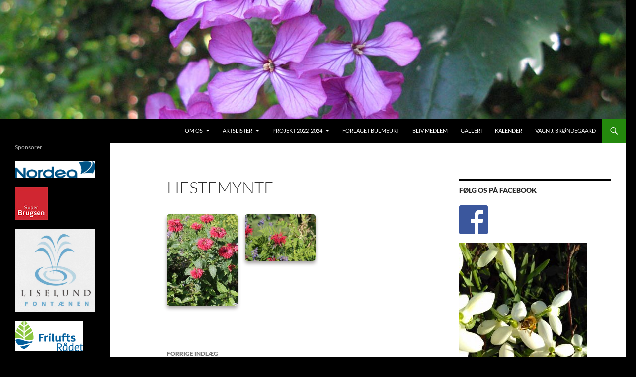

--- FILE ---
content_type: text/html; charset=UTF-8
request_url: http://www.historiskeplanter.dk/gallery/hestemynte-2/
body_size: 12691
content:
<!DOCTYPE html>
<html lang="da-DK">
<head>
	<meta charset="UTF-8">
	<meta name="viewport" content="width=device-width, initial-scale=1.0">
	<title>Hestemynte | Historiske Planter</title>
	<link rel="profile" href="https://gmpg.org/xfn/11">
	<link rel="pingback" href="http://www.historiskeplanter.dk/xmlrpc.php">
	<meta name='robots' content='max-image-preview:large' />
<link rel="alternate" type="application/rss+xml" title="Historiske Planter &raquo; Feed" href="http://www.historiskeplanter.dk/feed/" />
<link rel="alternate" title="oEmbed (JSON)" type="application/json+oembed" href="http://www.historiskeplanter.dk/wp-json/oembed/1.0/embed?url=http%3A%2F%2Fwww.historiskeplanter.dk%2Fgallery%2Fhestemynte-2%2F" />
<link rel="alternate" title="oEmbed (XML)" type="text/xml+oembed" href="http://www.historiskeplanter.dk/wp-json/oembed/1.0/embed?url=http%3A%2F%2Fwww.historiskeplanter.dk%2Fgallery%2Fhestemynte-2%2F&#038;format=xml" />
<style id='wp-img-auto-sizes-contain-inline-css'>
img:is([sizes=auto i],[sizes^="auto," i]){contain-intrinsic-size:3000px 1500px}
/*# sourceURL=wp-img-auto-sizes-contain-inline-css */
</style>
<style id='wp-emoji-styles-inline-css'>

	img.wp-smiley, img.emoji {
		display: inline !important;
		border: none !important;
		box-shadow: none !important;
		height: 1em !important;
		width: 1em !important;
		margin: 0 0.07em !important;
		vertical-align: -0.1em !important;
		background: none !important;
		padding: 0 !important;
	}
/*# sourceURL=wp-emoji-styles-inline-css */
</style>
<style id='wp-block-library-inline-css'>
:root{--wp-block-synced-color:#7a00df;--wp-block-synced-color--rgb:122,0,223;--wp-bound-block-color:var(--wp-block-synced-color);--wp-editor-canvas-background:#ddd;--wp-admin-theme-color:#007cba;--wp-admin-theme-color--rgb:0,124,186;--wp-admin-theme-color-darker-10:#006ba1;--wp-admin-theme-color-darker-10--rgb:0,107,160.5;--wp-admin-theme-color-darker-20:#005a87;--wp-admin-theme-color-darker-20--rgb:0,90,135;--wp-admin-border-width-focus:2px}@media (min-resolution:192dpi){:root{--wp-admin-border-width-focus:1.5px}}.wp-element-button{cursor:pointer}:root .has-very-light-gray-background-color{background-color:#eee}:root .has-very-dark-gray-background-color{background-color:#313131}:root .has-very-light-gray-color{color:#eee}:root .has-very-dark-gray-color{color:#313131}:root .has-vivid-green-cyan-to-vivid-cyan-blue-gradient-background{background:linear-gradient(135deg,#00d084,#0693e3)}:root .has-purple-crush-gradient-background{background:linear-gradient(135deg,#34e2e4,#4721fb 50%,#ab1dfe)}:root .has-hazy-dawn-gradient-background{background:linear-gradient(135deg,#faaca8,#dad0ec)}:root .has-subdued-olive-gradient-background{background:linear-gradient(135deg,#fafae1,#67a671)}:root .has-atomic-cream-gradient-background{background:linear-gradient(135deg,#fdd79a,#004a59)}:root .has-nightshade-gradient-background{background:linear-gradient(135deg,#330968,#31cdcf)}:root .has-midnight-gradient-background{background:linear-gradient(135deg,#020381,#2874fc)}:root{--wp--preset--font-size--normal:16px;--wp--preset--font-size--huge:42px}.has-regular-font-size{font-size:1em}.has-larger-font-size{font-size:2.625em}.has-normal-font-size{font-size:var(--wp--preset--font-size--normal)}.has-huge-font-size{font-size:var(--wp--preset--font-size--huge)}.has-text-align-center{text-align:center}.has-text-align-left{text-align:left}.has-text-align-right{text-align:right}.has-fit-text{white-space:nowrap!important}#end-resizable-editor-section{display:none}.aligncenter{clear:both}.items-justified-left{justify-content:flex-start}.items-justified-center{justify-content:center}.items-justified-right{justify-content:flex-end}.items-justified-space-between{justify-content:space-between}.screen-reader-text{border:0;clip-path:inset(50%);height:1px;margin:-1px;overflow:hidden;padding:0;position:absolute;width:1px;word-wrap:normal!important}.screen-reader-text:focus{background-color:#ddd;clip-path:none;color:#444;display:block;font-size:1em;height:auto;left:5px;line-height:normal;padding:15px 23px 14px;text-decoration:none;top:5px;width:auto;z-index:100000}html :where(.has-border-color){border-style:solid}html :where([style*=border-top-color]){border-top-style:solid}html :where([style*=border-right-color]){border-right-style:solid}html :where([style*=border-bottom-color]){border-bottom-style:solid}html :where([style*=border-left-color]){border-left-style:solid}html :where([style*=border-width]){border-style:solid}html :where([style*=border-top-width]){border-top-style:solid}html :where([style*=border-right-width]){border-right-style:solid}html :where([style*=border-bottom-width]){border-bottom-style:solid}html :where([style*=border-left-width]){border-left-style:solid}html :where(img[class*=wp-image-]){height:auto;max-width:100%}:where(figure){margin:0 0 1em}html :where(.is-position-sticky){--wp-admin--admin-bar--position-offset:var(--wp-admin--admin-bar--height,0px)}@media screen and (max-width:600px){html :where(.is-position-sticky){--wp-admin--admin-bar--position-offset:0px}}

/*# sourceURL=wp-block-library-inline-css */
</style><style id='wp-block-image-inline-css'>
.wp-block-image>a,.wp-block-image>figure>a{display:inline-block}.wp-block-image img{box-sizing:border-box;height:auto;max-width:100%;vertical-align:bottom}@media not (prefers-reduced-motion){.wp-block-image img.hide{visibility:hidden}.wp-block-image img.show{animation:show-content-image .4s}}.wp-block-image[style*=border-radius] img,.wp-block-image[style*=border-radius]>a{border-radius:inherit}.wp-block-image.has-custom-border img{box-sizing:border-box}.wp-block-image.aligncenter{text-align:center}.wp-block-image.alignfull>a,.wp-block-image.alignwide>a{width:100%}.wp-block-image.alignfull img,.wp-block-image.alignwide img{height:auto;width:100%}.wp-block-image .aligncenter,.wp-block-image .alignleft,.wp-block-image .alignright,.wp-block-image.aligncenter,.wp-block-image.alignleft,.wp-block-image.alignright{display:table}.wp-block-image .aligncenter>figcaption,.wp-block-image .alignleft>figcaption,.wp-block-image .alignright>figcaption,.wp-block-image.aligncenter>figcaption,.wp-block-image.alignleft>figcaption,.wp-block-image.alignright>figcaption{caption-side:bottom;display:table-caption}.wp-block-image .alignleft{float:left;margin:.5em 1em .5em 0}.wp-block-image .alignright{float:right;margin:.5em 0 .5em 1em}.wp-block-image .aligncenter{margin-left:auto;margin-right:auto}.wp-block-image :where(figcaption){margin-bottom:1em;margin-top:.5em}.wp-block-image.is-style-circle-mask img{border-radius:9999px}@supports ((-webkit-mask-image:none) or (mask-image:none)) or (-webkit-mask-image:none){.wp-block-image.is-style-circle-mask img{border-radius:0;-webkit-mask-image:url('data:image/svg+xml;utf8,<svg viewBox="0 0 100 100" xmlns="http://www.w3.org/2000/svg"><circle cx="50" cy="50" r="50"/></svg>');mask-image:url('data:image/svg+xml;utf8,<svg viewBox="0 0 100 100" xmlns="http://www.w3.org/2000/svg"><circle cx="50" cy="50" r="50"/></svg>');mask-mode:alpha;-webkit-mask-position:center;mask-position:center;-webkit-mask-repeat:no-repeat;mask-repeat:no-repeat;-webkit-mask-size:contain;mask-size:contain}}:root :where(.wp-block-image.is-style-rounded img,.wp-block-image .is-style-rounded img){border-radius:9999px}.wp-block-image figure{margin:0}.wp-lightbox-container{display:flex;flex-direction:column;position:relative}.wp-lightbox-container img{cursor:zoom-in}.wp-lightbox-container img:hover+button{opacity:1}.wp-lightbox-container button{align-items:center;backdrop-filter:blur(16px) saturate(180%);background-color:#5a5a5a40;border:none;border-radius:4px;cursor:zoom-in;display:flex;height:20px;justify-content:center;opacity:0;padding:0;position:absolute;right:16px;text-align:center;top:16px;width:20px;z-index:100}@media not (prefers-reduced-motion){.wp-lightbox-container button{transition:opacity .2s ease}}.wp-lightbox-container button:focus-visible{outline:3px auto #5a5a5a40;outline:3px auto -webkit-focus-ring-color;outline-offset:3px}.wp-lightbox-container button:hover{cursor:pointer;opacity:1}.wp-lightbox-container button:focus{opacity:1}.wp-lightbox-container button:focus,.wp-lightbox-container button:hover,.wp-lightbox-container button:not(:hover):not(:active):not(.has-background){background-color:#5a5a5a40;border:none}.wp-lightbox-overlay{box-sizing:border-box;cursor:zoom-out;height:100vh;left:0;overflow:hidden;position:fixed;top:0;visibility:hidden;width:100%;z-index:100000}.wp-lightbox-overlay .close-button{align-items:center;cursor:pointer;display:flex;justify-content:center;min-height:40px;min-width:40px;padding:0;position:absolute;right:calc(env(safe-area-inset-right) + 16px);top:calc(env(safe-area-inset-top) + 16px);z-index:5000000}.wp-lightbox-overlay .close-button:focus,.wp-lightbox-overlay .close-button:hover,.wp-lightbox-overlay .close-button:not(:hover):not(:active):not(.has-background){background:none;border:none}.wp-lightbox-overlay .lightbox-image-container{height:var(--wp--lightbox-container-height);left:50%;overflow:hidden;position:absolute;top:50%;transform:translate(-50%,-50%);transform-origin:top left;width:var(--wp--lightbox-container-width);z-index:9999999999}.wp-lightbox-overlay .wp-block-image{align-items:center;box-sizing:border-box;display:flex;height:100%;justify-content:center;margin:0;position:relative;transform-origin:0 0;width:100%;z-index:3000000}.wp-lightbox-overlay .wp-block-image img{height:var(--wp--lightbox-image-height);min-height:var(--wp--lightbox-image-height);min-width:var(--wp--lightbox-image-width);width:var(--wp--lightbox-image-width)}.wp-lightbox-overlay .wp-block-image figcaption{display:none}.wp-lightbox-overlay button{background:none;border:none}.wp-lightbox-overlay .scrim{background-color:#fff;height:100%;opacity:.9;position:absolute;width:100%;z-index:2000000}.wp-lightbox-overlay.active{visibility:visible}@media not (prefers-reduced-motion){.wp-lightbox-overlay.active{animation:turn-on-visibility .25s both}.wp-lightbox-overlay.active img{animation:turn-on-visibility .35s both}.wp-lightbox-overlay.show-closing-animation:not(.active){animation:turn-off-visibility .35s both}.wp-lightbox-overlay.show-closing-animation:not(.active) img{animation:turn-off-visibility .25s both}.wp-lightbox-overlay.zoom.active{animation:none;opacity:1;visibility:visible}.wp-lightbox-overlay.zoom.active .lightbox-image-container{animation:lightbox-zoom-in .4s}.wp-lightbox-overlay.zoom.active .lightbox-image-container img{animation:none}.wp-lightbox-overlay.zoom.active .scrim{animation:turn-on-visibility .4s forwards}.wp-lightbox-overlay.zoom.show-closing-animation:not(.active){animation:none}.wp-lightbox-overlay.zoom.show-closing-animation:not(.active) .lightbox-image-container{animation:lightbox-zoom-out .4s}.wp-lightbox-overlay.zoom.show-closing-animation:not(.active) .lightbox-image-container img{animation:none}.wp-lightbox-overlay.zoom.show-closing-animation:not(.active) .scrim{animation:turn-off-visibility .4s forwards}}@keyframes show-content-image{0%{visibility:hidden}99%{visibility:hidden}to{visibility:visible}}@keyframes turn-on-visibility{0%{opacity:0}to{opacity:1}}@keyframes turn-off-visibility{0%{opacity:1;visibility:visible}99%{opacity:0;visibility:visible}to{opacity:0;visibility:hidden}}@keyframes lightbox-zoom-in{0%{transform:translate(calc((-100vw + var(--wp--lightbox-scrollbar-width))/2 + var(--wp--lightbox-initial-left-position)),calc(-50vh + var(--wp--lightbox-initial-top-position))) scale(var(--wp--lightbox-scale))}to{transform:translate(-50%,-50%) scale(1)}}@keyframes lightbox-zoom-out{0%{transform:translate(-50%,-50%) scale(1);visibility:visible}99%{visibility:visible}to{transform:translate(calc((-100vw + var(--wp--lightbox-scrollbar-width))/2 + var(--wp--lightbox-initial-left-position)),calc(-50vh + var(--wp--lightbox-initial-top-position))) scale(var(--wp--lightbox-scale));visibility:hidden}}
/*# sourceURL=http://www.historiskeplanter.dk/wp-includes/blocks/image/style.min.css */
</style>
<style id='wp-block-image-theme-inline-css'>
:root :where(.wp-block-image figcaption){color:#555;font-size:13px;text-align:center}.is-dark-theme :root :where(.wp-block-image figcaption){color:#ffffffa6}.wp-block-image{margin:0 0 1em}
/*# sourceURL=http://www.historiskeplanter.dk/wp-includes/blocks/image/theme.min.css */
</style>
<style id='global-styles-inline-css'>
:root{--wp--preset--aspect-ratio--square: 1;--wp--preset--aspect-ratio--4-3: 4/3;--wp--preset--aspect-ratio--3-4: 3/4;--wp--preset--aspect-ratio--3-2: 3/2;--wp--preset--aspect-ratio--2-3: 2/3;--wp--preset--aspect-ratio--16-9: 16/9;--wp--preset--aspect-ratio--9-16: 9/16;--wp--preset--color--black: #000;--wp--preset--color--cyan-bluish-gray: #abb8c3;--wp--preset--color--white: #fff;--wp--preset--color--pale-pink: #f78da7;--wp--preset--color--vivid-red: #cf2e2e;--wp--preset--color--luminous-vivid-orange: #ff6900;--wp--preset--color--luminous-vivid-amber: #fcb900;--wp--preset--color--light-green-cyan: #7bdcb5;--wp--preset--color--vivid-green-cyan: #00d084;--wp--preset--color--pale-cyan-blue: #8ed1fc;--wp--preset--color--vivid-cyan-blue: #0693e3;--wp--preset--color--vivid-purple: #9b51e0;--wp--preset--color--green: #24890d;--wp--preset--color--dark-gray: #2b2b2b;--wp--preset--color--medium-gray: #767676;--wp--preset--color--light-gray: #f5f5f5;--wp--preset--gradient--vivid-cyan-blue-to-vivid-purple: linear-gradient(135deg,rgb(6,147,227) 0%,rgb(155,81,224) 100%);--wp--preset--gradient--light-green-cyan-to-vivid-green-cyan: linear-gradient(135deg,rgb(122,220,180) 0%,rgb(0,208,130) 100%);--wp--preset--gradient--luminous-vivid-amber-to-luminous-vivid-orange: linear-gradient(135deg,rgb(252,185,0) 0%,rgb(255,105,0) 100%);--wp--preset--gradient--luminous-vivid-orange-to-vivid-red: linear-gradient(135deg,rgb(255,105,0) 0%,rgb(207,46,46) 100%);--wp--preset--gradient--very-light-gray-to-cyan-bluish-gray: linear-gradient(135deg,rgb(238,238,238) 0%,rgb(169,184,195) 100%);--wp--preset--gradient--cool-to-warm-spectrum: linear-gradient(135deg,rgb(74,234,220) 0%,rgb(151,120,209) 20%,rgb(207,42,186) 40%,rgb(238,44,130) 60%,rgb(251,105,98) 80%,rgb(254,248,76) 100%);--wp--preset--gradient--blush-light-purple: linear-gradient(135deg,rgb(255,206,236) 0%,rgb(152,150,240) 100%);--wp--preset--gradient--blush-bordeaux: linear-gradient(135deg,rgb(254,205,165) 0%,rgb(254,45,45) 50%,rgb(107,0,62) 100%);--wp--preset--gradient--luminous-dusk: linear-gradient(135deg,rgb(255,203,112) 0%,rgb(199,81,192) 50%,rgb(65,88,208) 100%);--wp--preset--gradient--pale-ocean: linear-gradient(135deg,rgb(255,245,203) 0%,rgb(182,227,212) 50%,rgb(51,167,181) 100%);--wp--preset--gradient--electric-grass: linear-gradient(135deg,rgb(202,248,128) 0%,rgb(113,206,126) 100%);--wp--preset--gradient--midnight: linear-gradient(135deg,rgb(2,3,129) 0%,rgb(40,116,252) 100%);--wp--preset--font-size--small: 13px;--wp--preset--font-size--medium: 20px;--wp--preset--font-size--large: 36px;--wp--preset--font-size--x-large: 42px;--wp--preset--spacing--20: 0.44rem;--wp--preset--spacing--30: 0.67rem;--wp--preset--spacing--40: 1rem;--wp--preset--spacing--50: 1.5rem;--wp--preset--spacing--60: 2.25rem;--wp--preset--spacing--70: 3.38rem;--wp--preset--spacing--80: 5.06rem;--wp--preset--shadow--natural: 6px 6px 9px rgba(0, 0, 0, 0.2);--wp--preset--shadow--deep: 12px 12px 50px rgba(0, 0, 0, 0.4);--wp--preset--shadow--sharp: 6px 6px 0px rgba(0, 0, 0, 0.2);--wp--preset--shadow--outlined: 6px 6px 0px -3px rgb(255, 255, 255), 6px 6px rgb(0, 0, 0);--wp--preset--shadow--crisp: 6px 6px 0px rgb(0, 0, 0);}:where(.is-layout-flex){gap: 0.5em;}:where(.is-layout-grid){gap: 0.5em;}body .is-layout-flex{display: flex;}.is-layout-flex{flex-wrap: wrap;align-items: center;}.is-layout-flex > :is(*, div){margin: 0;}body .is-layout-grid{display: grid;}.is-layout-grid > :is(*, div){margin: 0;}:where(.wp-block-columns.is-layout-flex){gap: 2em;}:where(.wp-block-columns.is-layout-grid){gap: 2em;}:where(.wp-block-post-template.is-layout-flex){gap: 1.25em;}:where(.wp-block-post-template.is-layout-grid){gap: 1.25em;}.has-black-color{color: var(--wp--preset--color--black) !important;}.has-cyan-bluish-gray-color{color: var(--wp--preset--color--cyan-bluish-gray) !important;}.has-white-color{color: var(--wp--preset--color--white) !important;}.has-pale-pink-color{color: var(--wp--preset--color--pale-pink) !important;}.has-vivid-red-color{color: var(--wp--preset--color--vivid-red) !important;}.has-luminous-vivid-orange-color{color: var(--wp--preset--color--luminous-vivid-orange) !important;}.has-luminous-vivid-amber-color{color: var(--wp--preset--color--luminous-vivid-amber) !important;}.has-light-green-cyan-color{color: var(--wp--preset--color--light-green-cyan) !important;}.has-vivid-green-cyan-color{color: var(--wp--preset--color--vivid-green-cyan) !important;}.has-pale-cyan-blue-color{color: var(--wp--preset--color--pale-cyan-blue) !important;}.has-vivid-cyan-blue-color{color: var(--wp--preset--color--vivid-cyan-blue) !important;}.has-vivid-purple-color{color: var(--wp--preset--color--vivid-purple) !important;}.has-black-background-color{background-color: var(--wp--preset--color--black) !important;}.has-cyan-bluish-gray-background-color{background-color: var(--wp--preset--color--cyan-bluish-gray) !important;}.has-white-background-color{background-color: var(--wp--preset--color--white) !important;}.has-pale-pink-background-color{background-color: var(--wp--preset--color--pale-pink) !important;}.has-vivid-red-background-color{background-color: var(--wp--preset--color--vivid-red) !important;}.has-luminous-vivid-orange-background-color{background-color: var(--wp--preset--color--luminous-vivid-orange) !important;}.has-luminous-vivid-amber-background-color{background-color: var(--wp--preset--color--luminous-vivid-amber) !important;}.has-light-green-cyan-background-color{background-color: var(--wp--preset--color--light-green-cyan) !important;}.has-vivid-green-cyan-background-color{background-color: var(--wp--preset--color--vivid-green-cyan) !important;}.has-pale-cyan-blue-background-color{background-color: var(--wp--preset--color--pale-cyan-blue) !important;}.has-vivid-cyan-blue-background-color{background-color: var(--wp--preset--color--vivid-cyan-blue) !important;}.has-vivid-purple-background-color{background-color: var(--wp--preset--color--vivid-purple) !important;}.has-black-border-color{border-color: var(--wp--preset--color--black) !important;}.has-cyan-bluish-gray-border-color{border-color: var(--wp--preset--color--cyan-bluish-gray) !important;}.has-white-border-color{border-color: var(--wp--preset--color--white) !important;}.has-pale-pink-border-color{border-color: var(--wp--preset--color--pale-pink) !important;}.has-vivid-red-border-color{border-color: var(--wp--preset--color--vivid-red) !important;}.has-luminous-vivid-orange-border-color{border-color: var(--wp--preset--color--luminous-vivid-orange) !important;}.has-luminous-vivid-amber-border-color{border-color: var(--wp--preset--color--luminous-vivid-amber) !important;}.has-light-green-cyan-border-color{border-color: var(--wp--preset--color--light-green-cyan) !important;}.has-vivid-green-cyan-border-color{border-color: var(--wp--preset--color--vivid-green-cyan) !important;}.has-pale-cyan-blue-border-color{border-color: var(--wp--preset--color--pale-cyan-blue) !important;}.has-vivid-cyan-blue-border-color{border-color: var(--wp--preset--color--vivid-cyan-blue) !important;}.has-vivid-purple-border-color{border-color: var(--wp--preset--color--vivid-purple) !important;}.has-vivid-cyan-blue-to-vivid-purple-gradient-background{background: var(--wp--preset--gradient--vivid-cyan-blue-to-vivid-purple) !important;}.has-light-green-cyan-to-vivid-green-cyan-gradient-background{background: var(--wp--preset--gradient--light-green-cyan-to-vivid-green-cyan) !important;}.has-luminous-vivid-amber-to-luminous-vivid-orange-gradient-background{background: var(--wp--preset--gradient--luminous-vivid-amber-to-luminous-vivid-orange) !important;}.has-luminous-vivid-orange-to-vivid-red-gradient-background{background: var(--wp--preset--gradient--luminous-vivid-orange-to-vivid-red) !important;}.has-very-light-gray-to-cyan-bluish-gray-gradient-background{background: var(--wp--preset--gradient--very-light-gray-to-cyan-bluish-gray) !important;}.has-cool-to-warm-spectrum-gradient-background{background: var(--wp--preset--gradient--cool-to-warm-spectrum) !important;}.has-blush-light-purple-gradient-background{background: var(--wp--preset--gradient--blush-light-purple) !important;}.has-blush-bordeaux-gradient-background{background: var(--wp--preset--gradient--blush-bordeaux) !important;}.has-luminous-dusk-gradient-background{background: var(--wp--preset--gradient--luminous-dusk) !important;}.has-pale-ocean-gradient-background{background: var(--wp--preset--gradient--pale-ocean) !important;}.has-electric-grass-gradient-background{background: var(--wp--preset--gradient--electric-grass) !important;}.has-midnight-gradient-background{background: var(--wp--preset--gradient--midnight) !important;}.has-small-font-size{font-size: var(--wp--preset--font-size--small) !important;}.has-medium-font-size{font-size: var(--wp--preset--font-size--medium) !important;}.has-large-font-size{font-size: var(--wp--preset--font-size--large) !important;}.has-x-large-font-size{font-size: var(--wp--preset--font-size--x-large) !important;}
/*# sourceURL=global-styles-inline-css */
</style>

<style id='classic-theme-styles-inline-css'>
/*! This file is auto-generated */
.wp-block-button__link{color:#fff;background-color:#32373c;border-radius:9999px;box-shadow:none;text-decoration:none;padding:calc(.667em + 2px) calc(1.333em + 2px);font-size:1.125em}.wp-block-file__button{background:#32373c;color:#fff;text-decoration:none}
/*# sourceURL=/wp-includes/css/classic-themes.min.css */
</style>
<link rel='stylesheet' id='wp-components-css' href='http://www.historiskeplanter.dk/wp-includes/css/dist/components/style.min.css?ver=6.9' media='all' />
<link rel='stylesheet' id='wp-preferences-css' href='http://www.historiskeplanter.dk/wp-includes/css/dist/preferences/style.min.css?ver=6.9' media='all' />
<link rel='stylesheet' id='wp-block-editor-css' href='http://www.historiskeplanter.dk/wp-includes/css/dist/block-editor/style.min.css?ver=6.9' media='all' />
<link rel='stylesheet' id='wp-reusable-blocks-css' href='http://www.historiskeplanter.dk/wp-includes/css/dist/reusable-blocks/style.min.css?ver=6.9' media='all' />
<link rel='stylesheet' id='wp-patterns-css' href='http://www.historiskeplanter.dk/wp-includes/css/dist/patterns/style.min.css?ver=6.9' media='all' />
<link rel='stylesheet' id='wp-editor-css' href='http://www.historiskeplanter.dk/wp-includes/css/dist/editor/style.min.css?ver=6.9' media='all' />
<link rel='stylesheet' id='block-robo-gallery-style-css-css' href='http://www.historiskeplanter.dk/wp-content/plugins/robo-gallery/includes/extensions/block/dist/blocks.style.build.css?ver=5.1.2' media='all' />
<link rel='stylesheet' id='contact-form-7-css' href='http://www.historiskeplanter.dk/wp-content/plugins/contact-form-7/includes/css/styles.css?ver=6.1.4' media='all' />
<link rel='stylesheet' id='twentyfourteen-lato-css' href='http://www.historiskeplanter.dk/wp-content/themes/twentyfourteen/fonts/font-lato.css?ver=20230328' media='all' />
<link rel='stylesheet' id='genericons-css' href='http://www.historiskeplanter.dk/wp-content/themes/twentyfourteen/genericons/genericons.css?ver=20251101' media='all' />
<link rel='stylesheet' id='twentyfourteen-style-css' href='http://www.historiskeplanter.dk/wp-content/themes/twentyfourteen/style.css?ver=20251202' media='all' />
<link rel='stylesheet' id='twentyfourteen-block-style-css' href='http://www.historiskeplanter.dk/wp-content/themes/twentyfourteen/css/blocks.css?ver=20250715' media='all' />
<script src="http://www.historiskeplanter.dk/wp-includes/js/jquery/jquery.min.js?ver=3.7.1" id="jquery-core-js"></script>
<script src="http://www.historiskeplanter.dk/wp-includes/js/jquery/jquery-migrate.min.js?ver=3.4.1" id="jquery-migrate-js"></script>
<script src="http://www.historiskeplanter.dk/wp-content/themes/twentyfourteen/js/functions.js?ver=20250729" id="twentyfourteen-script-js" defer data-wp-strategy="defer"></script>
<link rel="https://api.w.org/" href="http://www.historiskeplanter.dk/wp-json/" /><link rel="alternate" title="JSON" type="application/json" href="http://www.historiskeplanter.dk/wp-json/wp/v2/robogallery/2588" /><link rel="EditURI" type="application/rsd+xml" title="RSD" href="http://www.historiskeplanter.dk/xmlrpc.php?rsd" />
<meta name="generator" content="WordPress 6.9" />
<link rel="canonical" href="http://www.historiskeplanter.dk/gallery/hestemynte-2/" />
<link rel='shortlink' href='http://www.historiskeplanter.dk/?p=2588' />
<style>[class*=" icon-oc-"],[class^=icon-oc-]{speak:none;font-style:normal;font-weight:400;font-variant:normal;text-transform:none;line-height:1;-webkit-font-smoothing:antialiased;-moz-osx-font-smoothing:grayscale}.icon-oc-one-com-white-32px-fill:before{content:"901"}.icon-oc-one-com:before{content:"900"}#one-com-icon,.toplevel_page_onecom-wp .wp-menu-image{speak:none;display:flex;align-items:center;justify-content:center;text-transform:none;line-height:1;-webkit-font-smoothing:antialiased;-moz-osx-font-smoothing:grayscale}.onecom-wp-admin-bar-item>a,.toplevel_page_onecom-wp>.wp-menu-name{font-size:16px;font-weight:400;line-height:1}.toplevel_page_onecom-wp>.wp-menu-name img{width:69px;height:9px;}.wp-submenu-wrap.wp-submenu>.wp-submenu-head>img{width:88px;height:auto}.onecom-wp-admin-bar-item>a img{height:7px!important}.onecom-wp-admin-bar-item>a img,.toplevel_page_onecom-wp>.wp-menu-name img{opacity:.8}.onecom-wp-admin-bar-item.hover>a img,.toplevel_page_onecom-wp.wp-has-current-submenu>.wp-menu-name img,li.opensub>a.toplevel_page_onecom-wp>.wp-menu-name img{opacity:1}#one-com-icon:before,.onecom-wp-admin-bar-item>a:before,.toplevel_page_onecom-wp>.wp-menu-image:before{content:'';position:static!important;background-color:rgba(240,245,250,.4);border-radius:102px;width:18px;height:18px;padding:0!important}.onecom-wp-admin-bar-item>a:before{width:14px;height:14px}.onecom-wp-admin-bar-item.hover>a:before,.toplevel_page_onecom-wp.opensub>a>.wp-menu-image:before,.toplevel_page_onecom-wp.wp-has-current-submenu>.wp-menu-image:before{background-color:#76b82a}.onecom-wp-admin-bar-item>a{display:inline-flex!important;align-items:center;justify-content:center}#one-com-logo-wrapper{font-size:4em}#one-com-icon{vertical-align:middle}.imagify-welcome{display:none !important;}</style>		<style type="text/css" id="twentyfourteen-header-css">
				.site-title,
		.site-description {
			clip-path: inset(50%);
			position: absolute;
		}
				</style>
		<style id="custom-background-css">
body.custom-background { background-color: #000000; }
</style>
	<link rel="icon" href="http://www.historiskeplanter.dk/wp-content/uploads/2016/03/cropped-Bulmeurt-2-1-32x32.jpg" sizes="32x32" />
<link rel="icon" href="http://www.historiskeplanter.dk/wp-content/uploads/2016/03/cropped-Bulmeurt-2-1-192x192.jpg" sizes="192x192" />
<link rel="apple-touch-icon" href="http://www.historiskeplanter.dk/wp-content/uploads/2016/03/cropped-Bulmeurt-2-1-180x180.jpg" />
<meta name="msapplication-TileImage" content="http://www.historiskeplanter.dk/wp-content/uploads/2016/03/cropped-Bulmeurt-2-1-270x270.jpg" />
<link rel='stylesheet' id='gallery-css' href='http://www.historiskeplanter.dk/wp-content/plugins/robo-gallery/css/gallery.css?ver=5.1.2' media='all' />
<link rel='stylesheet' id='font-css' href='http://www.historiskeplanter.dk/wp-content/plugins/robo-gallery/css/gallery.font.css?ver=5.1.2' media='all' />
<link rel='stylesheet' id='robo-gallery-dynamic-id2588-css' href='http://www.historiskeplanter.dk/wp-content/plugins/robo-gallery/cache/css/robo_gallery_css_id2588_5fd4c29375073.css?ver=5.1.2' media='all' />
</head>

<body class="wp-singular robo_gallery_table-template-default single single-robo_gallery_table postid-2588 custom-background wp-embed-responsive wp-theme-twentyfourteen header-image singular">
<a class="screen-reader-text skip-link" href="#content">
	Hop til indhold</a>
<div id="page" class="hfeed site">
			<div id="site-header">
		<a href="http://www.historiskeplanter.dk/" rel="home" >
			<img src="http://www.historiskeplanter.dk/wp-content/uploads/2016/06/Header-13.jpg" width="1260" height="240" alt="Historiske Planter" srcset="http://www.historiskeplanter.dk/wp-content/uploads/2016/06/Header-13.jpg 1260w, http://www.historiskeplanter.dk/wp-content/uploads/2016/06/Header-13-300x57.jpg 300w, http://www.historiskeplanter.dk/wp-content/uploads/2016/06/Header-13-768x146.jpg 768w, http://www.historiskeplanter.dk/wp-content/uploads/2016/06/Header-13-1024x195.jpg 1024w" sizes="(max-width: 1260px) 100vw, 1260px" decoding="async" fetchpriority="high" />		</a>
	</div>
	
	<header id="masthead" class="site-header">
		<div class="header-main">
							<h1 class="site-title"><a href="http://www.historiskeplanter.dk/" rel="home" >Historiske Planter</a></h1>
			
			<div class="search-toggle">
				<a href="#search-container" class="screen-reader-text" aria-expanded="false" aria-controls="search-container">
					Søg				</a>
			</div>

			<nav id="primary-navigation" class="site-navigation primary-navigation">
				<button class="menu-toggle">Primær menu</button>
				<div class="menu-om-container"><ul id="primary-menu" class="nav-menu"><li id="menu-item-10" class="menu-item menu-item-type-post_type menu-item-object-page menu-item-home menu-item-has-children menu-item-10"><a href="http://www.historiskeplanter.dk/">Om os</a>
<ul class="sub-menu">
	<li id="menu-item-1043" class="menu-item menu-item-type-post_type menu-item-object-page menu-item-1043"><a href="http://www.historiskeplanter.dk/bestyrelsen/">Bestyrelsen</a></li>
	<li id="menu-item-1776" class="menu-item menu-item-type-post_type menu-item-object-page menu-item-1776"><a href="http://www.historiskeplanter.dk/bibliotek/">Bibliotek</a></li>
	<li id="menu-item-86" class="menu-item menu-item-type-post_type menu-item-object-page menu-item-86"><a href="http://www.historiskeplanter.dk/vedtaegter/">Vedtægter</a></li>
	<li id="menu-item-2856" class="menu-item menu-item-type-post_type menu-item-object-page menu-item-2856"><a href="http://www.historiskeplanter.dk/nyhedsbreve/">Nyhedsbreve</a></li>
	<li id="menu-item-5874" class="menu-item menu-item-type-post_type menu-item-object-page menu-item-5874"><a href="http://www.historiskeplanter.dk/generalforsamling-2022/">Generalforsamling 2023</a></li>
	<li id="menu-item-6068" class="menu-item menu-item-type-post_type menu-item-object-page menu-item-6068"><a href="http://www.historiskeplanter.dk/generalforsamling-2024/">Generalforsamling 2024</a></li>
</ul>
</li>
<li id="menu-item-1032" class="menu-item menu-item-type-post_type menu-item-object-page menu-item-has-children menu-item-1032"><a href="http://www.historiskeplanter.dk/artslister/">Artslister</a>
<ul class="sub-menu">
	<li id="menu-item-31" class="menu-item menu-item-type-post_type menu-item-object-page menu-item-31"><a href="http://www.historiskeplanter.dk/artsliste-efter-sted/">Artsliste efter sted</a></li>
	<li id="menu-item-35" class="menu-item menu-item-type-post_type menu-item-object-page menu-item-35"><a href="http://www.historiskeplanter.dk/danske-navne-alfabetisk/">Danske navne alfabetisk</a></li>
	<li id="menu-item-54" class="menu-item menu-item-type-post_type menu-item-object-page menu-item-has-children menu-item-54"><a href="http://www.historiskeplanter.dk/latinske-navne-alfabetisk/">Latinske navne alfabetisk</a>
	<ul class="sub-menu">
		<li id="menu-item-64" class="menu-item menu-item-type-post_type menu-item-object-page menu-item-64"><a href="http://www.historiskeplanter.dk/oversaettelse-af-nogle-af-de-latinske-navne/">Oversættelse af nogle af de latinske navne</a></li>
	</ul>
</li>
	<li id="menu-item-1478" class="menu-item menu-item-type-post_type menu-item-object-page menu-item-has-children menu-item-1478"><a href="http://www.historiskeplanter.dk/stege/">Stege</a>
	<ul class="sub-menu">
		<li id="menu-item-76" class="menu-item menu-item-type-post_type menu-item-object-page menu-item-76"><a href="http://www.historiskeplanter.dk/byvandring-stege-2013/">Planteliste, Stege 2013</a></li>
		<li id="menu-item-1479" class="menu-item menu-item-type-post_type menu-item-object-page menu-item-1479"><a href="http://www.historiskeplanter.dk/stege-maj-2016/">Stege maj 2016</a></li>
	</ul>
</li>
	<li id="menu-item-2173" class="menu-item menu-item-type-post_type menu-item-object-page menu-item-has-children menu-item-2173"><a href="http://www.historiskeplanter.dk/plantelister-kirkerne/">Plantelister kirkerne</a>
	<ul class="sub-menu">
		<li id="menu-item-1449" class="menu-item menu-item-type-post_type menu-item-object-page menu-item-1449"><a href="http://www.historiskeplanter.dk/borre-kirke-maj-2016-og-2015/">Borre kirke maj 2016 og 2015</a></li>
		<li id="menu-item-2938" class="menu-item menu-item-type-post_type menu-item-object-page menu-item-2938"><a href="http://www.historiskeplanter.dk/damsholte-kirke/">Damsholte Kirke</a></li>
		<li id="menu-item-1453" class="menu-item menu-item-type-post_type menu-item-object-page menu-item-1453"><a href="http://www.historiskeplanter.dk/elmelunde-kirke-2015-maj-2016/">Elmelunde kirke 2015 + maj 2016</a></li>
		<li id="menu-item-2928" class="menu-item menu-item-type-post_type menu-item-object-page menu-item-2928"><a href="http://www.historiskeplanter.dk/fanefjord-kirke/">Fanefjord Kirke</a></li>
		<li id="menu-item-1456" class="menu-item menu-item-type-post_type menu-item-object-page menu-item-1456"><a href="http://www.historiskeplanter.dk/keldby-krke-maj-2016/">Keldby kirke maj 2016</a></li>
		<li id="menu-item-1472" class="menu-item menu-item-type-post_type menu-item-object-page menu-item-1472"><a href="http://www.historiskeplanter.dk/magleby-kirke-maj-2016/">Magleby kirke maj 2016</a></li>
		<li id="menu-item-1471" class="menu-item menu-item-type-post_type menu-item-object-page menu-item-1471"><a href="http://www.historiskeplanter.dk/magleby-praestegaardshave-maj-2016/">Magleby præstegårdshave maj 2016</a></li>
	</ul>
</li>
	<li id="menu-item-1504" class="menu-item menu-item-type-post_type menu-item-object-page menu-item-1504"><a href="http://www.historiskeplanter.dk/bogoe-kirke-maj-2016/">Bogø kirke maj 2016</a></li>
	<li id="menu-item-1494" class="menu-item menu-item-type-post_type menu-item-object-page menu-item-has-children menu-item-1494"><a href="http://www.historiskeplanter.dk/nyord/">Nyord</a>
	<ul class="sub-menu">
		<li id="menu-item-1495" class="menu-item menu-item-type-post_type menu-item-object-page menu-item-1495"><a href="http://www.historiskeplanter.dk/nyord-have-aksvej-maj-2016/">Nyord, have Aksvej maj 2016</a></li>
		<li id="menu-item-1496" class="menu-item menu-item-type-post_type menu-item-object-page menu-item-1496"><a href="http://www.historiskeplanter.dk/nyord-ved-sennepsmoellen-maj-2016/">Nyord, ved sennepsmøllen maj 2016</a></li>
		<li id="menu-item-1497" class="menu-item menu-item-type-post_type menu-item-object-page menu-item-1497"><a href="http://www.historiskeplanter.dk/nyord-bag-kroen-maj-2016/">Nyord bag kroen maj 2016</a></li>
		<li id="menu-item-1498" class="menu-item menu-item-type-post_type menu-item-object-page menu-item-1498"><a href="http://www.historiskeplanter.dk/krohaven-nyord-maj-2016/">Krohaven Nyord maj 2016</a></li>
	</ul>
</li>
	<li id="menu-item-1470" class="menu-item menu-item-type-post_type menu-item-object-page menu-item-1470"><a href="http://www.historiskeplanter.dk/magleby/">Magleby</a></li>
	<li id="menu-item-1461" class="menu-item menu-item-type-post_type menu-item-object-page menu-item-1461"><a href="http://www.historiskeplanter.dk/klintholm-havn-maj-2016/">Klintholm Havn maj 2016</a></li>
	<li id="menu-item-2942" class="menu-item menu-item-type-post_type menu-item-object-page menu-item-2942"><a href="http://www.historiskeplanter.dk/spejlsby/">Spejlsby</a></li>
	<li id="menu-item-3003" class="menu-item menu-item-type-post_type menu-item-object-page menu-item-3003"><a href="http://www.historiskeplanter.dk/nordgen-reliktplanter/">Nordgen – Reliktplanter</a></li>
</ul>
</li>
<li id="menu-item-5881" class="menu-item menu-item-type-post_type menu-item-object-page menu-item-has-children menu-item-5881"><a href="http://www.historiskeplanter.dk/projekt-2022-2024/">Projekt 2022-2024</a>
<ul class="sub-menu">
	<li id="menu-item-6115" class="menu-item menu-item-type-post_type menu-item-object-page menu-item-6115"><a href="http://www.historiskeplanter.dk/bilag/">Bilag</a></li>
</ul>
</li>
<li id="menu-item-6119" class="menu-item menu-item-type-post_type menu-item-object-page menu-item-6119"><a href="http://www.historiskeplanter.dk/forlaget-bulmeurt/">Forlaget Bulmeurt</a></li>
<li id="menu-item-283" class="menu-item menu-item-type-post_type menu-item-object-page menu-item-283"><a href="http://www.historiskeplanter.dk/bliv-medlem/">Bliv medlem</a></li>
<li id="menu-item-2205" class="menu-item menu-item-type-post_type menu-item-object-page menu-item-2205"><a href="http://www.historiskeplanter.dk/galleri/">Galleri</a></li>
<li id="menu-item-1042" class="menu-item menu-item-type-post_type menu-item-object-page menu-item-1042"><a href="http://www.historiskeplanter.dk/aktiviteter/">Kalender</a></li>
<li id="menu-item-2995" class="menu-item menu-item-type-post_type menu-item-object-page menu-item-2995"><a href="http://www.historiskeplanter.dk/broendegaardsamlingen/">Vagn J. Brøndegaard</a></li>
</ul></div>			</nav>
		</div>

		<div id="search-container" class="search-box-wrapper hide">
			<div class="search-box">
				<form role="search" method="get" class="search-form" action="http://www.historiskeplanter.dk/">
				<label>
					<span class="screen-reader-text">Søg efter:</span>
					<input type="search" class="search-field" placeholder="Søg &hellip;" value="" name="s" />
				</label>
				<input type="submit" class="search-submit" value="Søg" />
			</form>			</div>
		</div>
	</header><!-- #masthead -->

	<div id="main" class="site-main">

	<div id="primary" class="content-area">
		<div id="content" class="site-content" role="main">
			
<article id="post-2588" class="post-2588 robo_gallery_table type-robo_gallery_table status-publish hentry">
	
	<header class="entry-header">
		<h1 class="entry-title">Hestemynte</h1>
		<div class="entry-meta">
					</div><!-- .entry-meta -->
	</header><!-- .entry-header -->

		<div class="entry-content">
		<style type="text/css" scoped>.rbs_gallery_69721ecf6bdf4Spinner{
				margin: 50px auto;
				width: 50px;
				height: 40px;
				text-align: center;
				font-size: 10px;
			}
			.rbs_gallery_69721ecf6bdf4Spinner > div{
			  background-color: #333;
			  height: 100%;
			  width: 6px;
			  display: inline-block;
			  -webkit-animation: rbs_gallery_69721ecf6bdf4-stretchdelay 1.2s infinite ease-in-out;
			  animation: rbs_gallery_69721ecf6bdf4-stretchdelay 1.2s infinite ease-in-out;
			}
			.rbs_gallery_69721ecf6bdf4Spinner .rbs_gallery_69721ecf6bdf4Rect2 {
			  -webkit-animation-delay: -1.1s;
			  animation-delay: -1.1s;
			}
			.rbs_gallery_69721ecf6bdf4Spinner .rbs_gallery_69721ecf6bdf4Rect3 {
			  -webkit-animation-delay: -1.0s;
			  animation-delay: -1.0s;
			}
			.rbs_gallery_69721ecf6bdf4Spinner .rbs_gallery_69721ecf6bdf4Rect4 {
			  -webkit-animation-delay: -0.9s;
			  animation-delay: -0.9s;
			}
			.rbs_gallery_69721ecf6bdf4Spinner .rbs_gallery_69721ecf6bdf4Rect5 {
			  -webkit-animation-delay: -0.8s;
			  animation-delay: -0.8s;
			}
			@-webkit-keyframes rbs_gallery_69721ecf6bdf4-stretchdelay {
			  0%, 40%, 100% { -webkit-transform: scaleY(0.4) }  
			  20% { -webkit-transform: scaleY(1.0) }
			}
			@keyframes rbs_gallery_69721ecf6bdf4-stretchdelay {
			  0%, 40%, 100% { 
			    transform: scaleY(0.4);
			    -webkit-transform: scaleY(0.4);
			  }  20% { 
			    transform: scaleY(1.0);
			    -webkit-transform: scaleY(1.0);
			  }
			}
		</style><div class="robo-gallery-wrap robo-gallery-wrap-id2588 robo-gallery-"  oncontextmenu="return false"  onselectstart="return false"  ondragstart="return false" ><div id="rbs_gallery_69721ecf6bdf4-block-loader" class="rbs_gallery_69721ecf6bdf4Spinner"><div class="rbs_gallery_69721ecf6bdf4Rect1"></div> <div class="rbs_gallery_69721ecf6bdf4Rect2"></div> <div class="rbs_gallery_69721ecf6bdf4Rect3"></div> <div class="rbs_gallery_69721ecf6bdf4Rect4"></div> <div class="rbs_gallery_69721ecf6bdf4Rect5"></div></div><div class="rbs_gallery_button  rbs_gallery_align_left" id="rbs_gallery_69721ecf6bdf4filter" style=" display: none;" ></div><div id="robo_gallery_main_block_rbs_gallery_69721ecf6bdf4" class="robogallery-gallery-2588" style="width:100%;  display: none;"><div id="rbs_gallery_69721ecf6bdf4" data-options="rbs_gallery_69721ecf6bdf4" style="width:100%;" class="robo_gallery  "><div class="rbs-img  category2588 " ><div class="rbs-img-image   rbs-lightbox " ><div class="rbs-img-thumbs"  data-thumbnail="http://www.historiskeplanter.dk/wp-content/uploads/2017/02/Monarda-231x300.jpg"  title="Monarda"  data-width="231"  data-height="300" ></div><div class="rbs-img-data-popup"  data-popup="http://www.historiskeplanter.dk/wp-content/uploads/2017/02/Monarda.jpg"  title="Monarda" ></div><div class="thumbnail-overlay"><div class="rbsTitle ">Monarda</div><div class="rbsIcons"><i class="fa fa-search-plus rbsZoomIcon " ></i></div></div></div></div><div class="rbs-img  category2588 " ><div class="rbs-img-image   rbs-lightbox " ><div class="rbs-img-thumbs"  data-thumbnail="http://www.historiskeplanter.dk/wp-content/uploads/2019/02/Hestemynte-3-300x200.jpg"  title="Hestemynte 3"  data-width="300"  data-height="200" ></div><div class="rbs-img-data-popup"  data-popup="http://www.historiskeplanter.dk/wp-content/uploads/2019/02/Hestemynte-3-e1549887165193.jpg"  title="Hestemynte 3" ></div><div class="thumbnail-overlay"><div class="rbsTitle ">Hestemynte 3</div><div class="rbsIcons"><i class="fa fa-search-plus rbsZoomIcon " ></i></div></div></div></div></div></div></div><script>var rbs_gallery_69721ecf6bdf4 = {"version":"5.1.2","id":2588,"class":"id2588","roboGalleryDelay":1000,"mainContainer":"#robo_gallery_main_block_rbs_gallery_69721ecf6bdf4","loadingContainer":"#rbs_gallery_69721ecf6bdf4-block-loader","loadingContainerObj":"rbs_gallery_69721ecf6bdf4-block-loader","columnWidth":"auto","columns":3,"resolutions":[{"columnWidth":"auto","columns":3,"maxWidth":960},{"columnWidth":"auto","columns":2,"maxWidth":650},{"columnWidth":"auto","columns":1,"maxWidth":450}],"protectionEnable":true,"lightboxOptions":{"gallery":{"enabled":true,"tCounter":"%curr% of %total%"}},"overlayEffect":"direction-aware-fade","boxesToLoadStart":12,"boxesToLoad":8,"waitUntilThumbLoads":1,"LoadingWord":"Loading...","loadMoreWord":"Load More","noMoreEntriesWord":"No More Entries","horizontalSpaceBetweenBoxes":15,"verticalSpaceBetweenBoxes":15,"lazyLoad":1,"wrapContainer":"#robo-gallery-wrap-rbs_gallery_69721ecf6bdf4","filterContainer":"#rbs_gallery_69721ecf6bdf4filter","loadMoreClass":"button-border-caution "};</script>	</div><!-- .entry-content -->
	
	</article><!-- #post-2588 -->
		<nav class="navigation post-navigation">
		<h1 class="screen-reader-text">
			Indlægsnavigation		</h1>
		<div class="nav-links">
			<a href="http://www.historiskeplanter.dk/gallery/alm-mjoedurt/" rel="prev"><span class="meta-nav">Forrige indlæg</span>Alm. Mjødurt</a><a href="http://www.historiskeplanter.dk/gallery/maelkeboette/" rel="next"><span class="meta-nav">Næste indlæg</span>Mælkebøtte</a>			</div><!-- .nav-links -->
		</nav><!-- .navigation -->
				</div><!-- #content -->
	</div><!-- #primary -->

<div id="content-sidebar" class="content-sidebar widget-area" role="complementary">
	<aside id="text-3" class="widget widget_text"><h1 class="widget-title">Følg os på Facebook</h1>			<div class="textwidget"><p><a href="https://www.facebook.com/HistoriskePlanter/" target="_blank"> <img class="alignnone size-medium wp-image-1170" src="http://www.historiskeplanter.dk/wp-content/uploads/2016/06/FB-f-Logo__blue_58.png" alt="FB-f-Logo__blue_58" width="58" height="58" /></a></p>
<p><img class="alignnone size-medium wp-image-4529" src="http://www.historiskeplanter.dk/wp-content/uploads/2019/02/Vintergæk-1-257x300.jpg" alt="" width="257" height="300" /></p>
<p><img class="alignnone size-medium wp-image-3387" src="http://www.historiskeplanter.dk/wp-content/uploads/2018/06/DSC00225-300x225.jpg" alt="" width="300" height="225" /></p>
<p><img class="alignnone size-medium wp-image-3105" src="http://www.historiskeplanter.dk/wp-content/uploads/2017/09/Kornblomst-300x296.jpg" alt="" width="300" height="296" /></p>
<p><img class="alignnone size-medium wp-image-3112" src="http://www.historiskeplanter.dk/wp-content/uploads/2017/09/Læge-Oksetunge-med-humlebi-222x300.jpg" alt="" width="222" height="300" /></p>
<p><img src="http://www.historiskeplanter.dk/wp-content/uploads/2017/09/Coccinella-bipunctata-300x270.jpg" alt="" width="300" height="270" /></p>
</div>
		</aside><aside id="block-2" class="widget widget_block widget_media_image">
<figure class="wp-block-image size-large"><img loading="lazy" decoding="async" width="768" height="1024" src="https://usercontent.one/wp/www.historiskeplanter.dk/wp-content/uploads/2024/03/IMG_0024-768x1024.jpg" alt="" class="wp-image-6056"/></figure>
</aside></div><!-- #content-sidebar -->
<div id="secondary">
	
	
		<div id="primary-sidebar" class="primary-sidebar widget-area" role="complementary">
		<aside id="text-2" class="widget widget_text">			<div class="textwidget"><p>Sponsorer</p>
<p><img class="alignnone size-full wp-image-679" src="http://www.historiskeplanter.dk/wp-content/uploads/2016/06/nordea_logo_180x40.gif" alt="nordea_logo_180x40" width="180" height="39" /></p>
<p><img class="alignnone size-large wp-image-680" src="http://www.historiskeplanter.dk/wp-content/uploads/2016/06/superbrugsen.jpg" alt="superbrugsen" width="66" height="66" /></p>
<p><img class="alignnone size-large wp-image-681" src="http://www.historiskeplanter.dk/wp-content/uploads/2016/06/Fontænen-988x1024.jpg" alt="Fontænen" width="474" height="491" /></p>
<p><img class="alignnone size-large wp-image-682" src="http://www.historiskeplanter.dk/wp-content/uploads/2016/06/fr_logo_rgb.jpg" alt="fr_logo_rgb" width="138" height="61" /></p>
<p><img class="alignnone size-large wp-image-683" src="http://www.historiskeplanter.dk/wp-content/uploads/2016/06/Skjold_navn_lille_4f-1024x304.gif" alt="Skjold_navn_lille_4f" width="474" height="141" /></p>
</div>
		</aside><aside id="search-2" class="widget widget_search"><form role="search" method="get" class="search-form" action="http://www.historiskeplanter.dk/">
				<label>
					<span class="screen-reader-text">Søg efter:</span>
					<input type="search" class="search-field" placeholder="Søg &hellip;" value="" name="s" />
				</label>
				<input type="submit" class="search-submit" value="Søg" />
			</form></aside>
		<aside id="recent-posts-2" class="widget widget_recent_entries">
		<h1 class="widget-title">Seneste indlæg</h1><nav aria-label="Seneste indlæg">
		<ul>
											<li>
					<a href="http://www.historiskeplanter.dk/2016/03/22/hej-verden/">Historiske Planter</a>
									</li>
					</ul>

		</nav></aside><aside id="archives-2" class="widget widget_archive"><h1 class="widget-title">Arkiver</h1><nav aria-label="Arkiver">
			<ul>
					<li><a href='http://www.historiskeplanter.dk/2016/03/'>marts 2016</a></li>
			</ul>

			</nav></aside><aside id="categories-2" class="widget widget_categories"><h1 class="widget-title">Kategorier</h1><nav aria-label="Kategorier">
			<ul>
					<li class="cat-item cat-item-1"><a href="http://www.historiskeplanter.dk/category/ikke-kategoriseret/">Ikke kategoriseret</a>
</li>
			</ul>

			</nav></aside><aside id="meta-2" class="widget widget_meta"><h1 class="widget-title">Meta</h1><nav aria-label="Meta">
		<ul>
						<li><a href="http://www.historiskeplanter.dk/wp-login.php">Log ind</a></li>
			<li><a href="http://www.historiskeplanter.dk/feed/">Indlægsfeed</a></li>
			<li><a href="http://www.historiskeplanter.dk/comments/feed/">Kommentarfeed</a></li>

			<li><a href="https://wordpress.org/">WordPress.org</a></li>
		</ul>

		</nav></aside>	</div><!-- #primary-sidebar -->
	</div><!-- #secondary -->

		</div><!-- #main -->

		<footer id="colophon" class="site-footer">

			
			<div class="site-info">
												<a href="https://wordpress.org/" class="imprint">
					Drevet af WordPress				</a>
			</div><!-- .site-info -->
		</footer><!-- #colophon -->
	</div><!-- #page -->

	<script type="speculationrules">
{"prefetch":[{"source":"document","where":{"and":[{"href_matches":"/*"},{"not":{"href_matches":["/wp-*.php","/wp-admin/*","/wp-content/uploads/*","/wp-content/*","/wp-content/plugins/*","/wp-content/themes/twentyfourteen/*","/*\\?(.+)"]}},{"not":{"selector_matches":"a[rel~=\"nofollow\"]"}},{"not":{"selector_matches":".no-prefetch, .no-prefetch a"}}]},"eagerness":"conservative"}]}
</script>

<script src="http://www.historiskeplanter.dk/wp-includes/js/dist/hooks.min.js?ver=dd5603f07f9220ed27f1" id="wp-hooks-js"></script>
<script src="http://www.historiskeplanter.dk/wp-includes/js/dist/i18n.min.js?ver=c26c3dc7bed366793375" id="wp-i18n-js"></script>
<script id="wp-i18n-js-after">
wp.i18n.setLocaleData( { 'text direction\u0004ltr': [ 'ltr' ] } );
//# sourceURL=wp-i18n-js-after
</script>
<script src="http://www.historiskeplanter.dk/wp-content/plugins/contact-form-7/includes/swv/js/index.js?ver=6.1.4" id="swv-js"></script>
<script id="contact-form-7-js-translations">
( function( domain, translations ) {
	var localeData = translations.locale_data[ domain ] || translations.locale_data.messages;
	localeData[""].domain = domain;
	wp.i18n.setLocaleData( localeData, domain );
} )( "contact-form-7", {"translation-revision-date":"2026-01-19 09:25:20+0000","generator":"GlotPress\/4.0.3","domain":"messages","locale_data":{"messages":{"":{"domain":"messages","plural-forms":"nplurals=2; plural=n != 1;","lang":"da_DK"},"This contact form is placed in the wrong place.":["Denne kontaktformular er placeret det forkerte sted."],"Error:":["Fejl:"]}},"comment":{"reference":"includes\/js\/index.js"}} );
//# sourceURL=contact-form-7-js-translations
</script>
<script id="contact-form-7-js-before">
var wpcf7 = {
    "api": {
        "root": "http:\/\/www.historiskeplanter.dk\/wp-json\/",
        "namespace": "contact-form-7\/v1"
    }
};
//# sourceURL=contact-form-7-js-before
</script>
<script src="http://www.historiskeplanter.dk/wp-content/plugins/contact-form-7/includes/js/index.js?ver=6.1.4" id="contact-form-7-js"></script>
<script src="http://www.historiskeplanter.dk/wp-content/plugins/robo-gallery/js/robo_gallery_alt.js?ver=5.1.2" id="robo-gallery-alt-js"></script>
<script id="wp-emoji-settings" type="application/json">
{"baseUrl":"https://s.w.org/images/core/emoji/17.0.2/72x72/","ext":".png","svgUrl":"https://s.w.org/images/core/emoji/17.0.2/svg/","svgExt":".svg","source":{"concatemoji":"http://www.historiskeplanter.dk/wp-includes/js/wp-emoji-release.min.js?ver=6.9"}}
</script>
<script type="module">
/*! This file is auto-generated */
const a=JSON.parse(document.getElementById("wp-emoji-settings").textContent),o=(window._wpemojiSettings=a,"wpEmojiSettingsSupports"),s=["flag","emoji"];function i(e){try{var t={supportTests:e,timestamp:(new Date).valueOf()};sessionStorage.setItem(o,JSON.stringify(t))}catch(e){}}function c(e,t,n){e.clearRect(0,0,e.canvas.width,e.canvas.height),e.fillText(t,0,0);t=new Uint32Array(e.getImageData(0,0,e.canvas.width,e.canvas.height).data);e.clearRect(0,0,e.canvas.width,e.canvas.height),e.fillText(n,0,0);const a=new Uint32Array(e.getImageData(0,0,e.canvas.width,e.canvas.height).data);return t.every((e,t)=>e===a[t])}function p(e,t){e.clearRect(0,0,e.canvas.width,e.canvas.height),e.fillText(t,0,0);var n=e.getImageData(16,16,1,1);for(let e=0;e<n.data.length;e++)if(0!==n.data[e])return!1;return!0}function u(e,t,n,a){switch(t){case"flag":return n(e,"\ud83c\udff3\ufe0f\u200d\u26a7\ufe0f","\ud83c\udff3\ufe0f\u200b\u26a7\ufe0f")?!1:!n(e,"\ud83c\udde8\ud83c\uddf6","\ud83c\udde8\u200b\ud83c\uddf6")&&!n(e,"\ud83c\udff4\udb40\udc67\udb40\udc62\udb40\udc65\udb40\udc6e\udb40\udc67\udb40\udc7f","\ud83c\udff4\u200b\udb40\udc67\u200b\udb40\udc62\u200b\udb40\udc65\u200b\udb40\udc6e\u200b\udb40\udc67\u200b\udb40\udc7f");case"emoji":return!a(e,"\ud83e\u1fac8")}return!1}function f(e,t,n,a){let r;const o=(r="undefined"!=typeof WorkerGlobalScope&&self instanceof WorkerGlobalScope?new OffscreenCanvas(300,150):document.createElement("canvas")).getContext("2d",{willReadFrequently:!0}),s=(o.textBaseline="top",o.font="600 32px Arial",{});return e.forEach(e=>{s[e]=t(o,e,n,a)}),s}function r(e){var t=document.createElement("script");t.src=e,t.defer=!0,document.head.appendChild(t)}a.supports={everything:!0,everythingExceptFlag:!0},new Promise(t=>{let n=function(){try{var e=JSON.parse(sessionStorage.getItem(o));if("object"==typeof e&&"number"==typeof e.timestamp&&(new Date).valueOf()<e.timestamp+604800&&"object"==typeof e.supportTests)return e.supportTests}catch(e){}return null}();if(!n){if("undefined"!=typeof Worker&&"undefined"!=typeof OffscreenCanvas&&"undefined"!=typeof URL&&URL.createObjectURL&&"undefined"!=typeof Blob)try{var e="postMessage("+f.toString()+"("+[JSON.stringify(s),u.toString(),c.toString(),p.toString()].join(",")+"));",a=new Blob([e],{type:"text/javascript"});const r=new Worker(URL.createObjectURL(a),{name:"wpTestEmojiSupports"});return void(r.onmessage=e=>{i(n=e.data),r.terminate(),t(n)})}catch(e){}i(n=f(s,u,c,p))}t(n)}).then(e=>{for(const n in e)a.supports[n]=e[n],a.supports.everything=a.supports.everything&&a.supports[n],"flag"!==n&&(a.supports.everythingExceptFlag=a.supports.everythingExceptFlag&&a.supports[n]);var t;a.supports.everythingExceptFlag=a.supports.everythingExceptFlag&&!a.supports.flag,a.supports.everything||((t=a.source||{}).concatemoji?r(t.concatemoji):t.wpemoji&&t.twemoji&&(r(t.twemoji),r(t.wpemoji)))});
//# sourceURL=http://www.historiskeplanter.dk/wp-includes/js/wp-emoji-loader.min.js
</script>
<script id="ocvars">var ocSiteMeta = {plugins: {"a3e4aa5d9179da09d8af9b6802f861a8": 1,"2c9812363c3c947e61f043af3c9852d0": 1,"b904efd4c2b650207df23db3e5b40c86": 1,"a3fe9dc9824eccbd72b7e5263258ab2c": 1}}</script></body>
</html>


--- FILE ---
content_type: text/css
request_url: http://www.historiskeplanter.dk/wp-content/plugins/robo-gallery/cache/css/robo_gallery_css_id2588_5fd4c29375073.css?ver=5.1.2
body_size: 454
content:
.robo-gallery-wrap-id2588:not(#no-robo-galery) .rbs_gallery_button .button {
  margin-right: 5px;
  margin-bottom: 10px;
}
/* dsfsdf */
.robo-gallery-wrap-id2588:not(#no-robo-galery) .image-with-dimensions {
  background-color: white;
}
.robo-gallery-wrap-id2588:not(#no-robo-galery) .rbs-img-container {
  -moz-border-radius: 5px;
  -webkit-border-radius: 5px;
  border-radius: 5px;
}
.robo-gallery-wrap-id2588:not(#no-robo-galery) .thumbnail-overlay {
  background: rgba(7, 7, 7, 0.5);
}
.robo-lightbox-id2588:not(#no-robo-galery) .mfp-bottom-bar .mfp-title, .robo-lightbox-id2588:not(#no-robo-galery) .mfp-bottom-bar .mfp-counter {
  color: #f3f3f3;
}
.robo-lightbox-id2588:not(#no-robo-galery) .mfp-ready.mfp-bg {
  background-color: rgba(11, 11, 11, 0.8);
}
.robo-gallery-wrap-id2588:not(#no-robo-galery) .rbs-img-container {
  -webkit-box-shadow: 0px 5px 7px rgba(34, 25, 25, 0.4);
  -moz-box-shadow: 0px 5px 7px rgba(34, 25, 25, 0.4);
  -o-box-shadow: 0px 5px 7px rgba(34, 25, 25, 0.4);
  -ms-box-shadow: 0px 5px 7px rgba(34, 25, 25, 0.4);
  box-shadow: 0px 5px 7px rgba(34, 25, 25, 0.4);
}
.robo-gallery-wrap-id2588:not(#no-robo-galery) .rbsZoomIcon {
  font-size: 16px;
  line-height: 100%;
  color: white;
  background: #0d82f1;
  border: 2px solid white;
}
.robo-gallery-wrap-id2588:not(#no-robo-galery) .rbsZoomIcon:hover {
  color: white;
}
.robo-gallery-wrap-id2588:not(#no-robo-galery) .rbsZoomIcon:hover {
  border: 2px solid white;
}
.robo-gallery-wrap-id2588:not(#no-robo-galery) .rbsZoomIcon:hover {
  background: #064682;
}
.robo-gallery-wrap-id2588:not(#no-robo-galery) .rbsTitle {
  font-size: 12px;
  line-height: 100%;
  color: white;
  font-weight: bold;
}
.robo-gallery-wrap-id2588:not(#no-robo-galery) .rbsTitle:hover {
  color: white;
}
